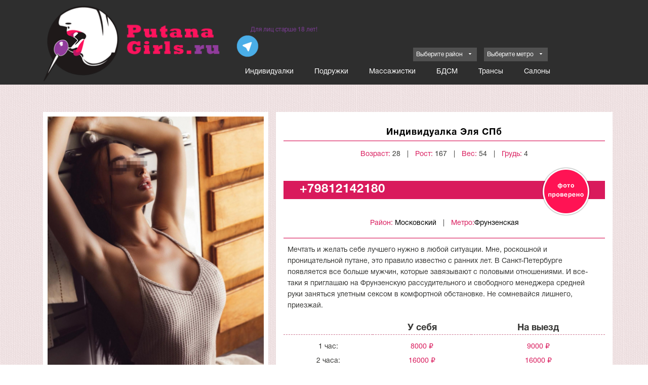

--- FILE ---
content_type: text/html; charset=UTF-8
request_url: https://spb2.putanasgirls.com/girl/yelja2680
body_size: 6770
content:
<!DOCTYPE html>
<html>
<head>
    <title>Индивидуалка Эля метро Фрунзенская Питер</title>
    <meta charset="utf-8"/>
    <meta name="keywords" content=""/>
    <meta name="description" content="Индивидуалка Эля и зрелые толстые шлюхи у метро Фрунзенская. Эля предлагает интим и секс услуги от 8000 рублей час. Шлюхи и индивидуалки СПб - телефон +79812142180. Девушки в апартаментах и на выезд."/>
    <meta name="viewport" content="width=device-width, initial-scale=1.0">
    <link rel="shortcut icon" href="/favicon.ico"/>
   <!-- <link href="/assets/css/bootstrap.min.css" rel="stylesheet" crossorigin="anonymous"> -->
	<link rel="stylesheet" href="https://maxcdn.bootstrapcdn.com/bootstrap/3.3.7/css/bootstrap.min.css">

    <link rel="stylesheet" type="text/css" href="/main.css"/>
    <link rel="stylesheet" type="text/css" href="/media.css"/>
    <!-- <script type="text/javascript"   src="/jquery.js" ></script> -->
    <script src="/assets/js/jquery-3.2.1.js" crossorigin="anonymous"></script>
    <script type="text/javascript" src="/main.js"></script>
    <script defer src="/assets/js/bootstrap.min.js" crossorigin="anonymous"></script>
    <script type="text/javascript" src="/player/mediaelement-and-player.min.js"></script>
    <link rel="stylesheet" href="/player/mediaelementplayer.css"/>
    <meta name="yandex-verification" content="db33914c144ad799"/>
    <meta name="google-site-verification" content="-iurPYBO7jqOmd7SN4B1HkUdKVoNs6H2K31vYUY9yFI"/>

   
</head>
<body>

<!-- Верхушка -->
<header>
    <div class="header">
        <div class="header_content container">
            <div class="logo col-md-4">
                <a href="/"><img src="/st/images/logo.png" alt="Проститутки Питера, индвидуалки спб, шлюхи"
                                 title="Проститутки Питера, индвидуалки спб, шлюхи"></a>
            </div>
            <div class="header_right col-md-8">
                <div class="col-md-12">
                    <div class="older18 col-md-6">
                        Для лиц старше 18 лет!
                    </div>
                    <!-- Сортировка по городу и метро -->

                </div>
                <a href="https://t.me/indipiterasex" target="_blank" class="notmobile" style="height: 33px;">
                    <img style="height: 100%" alt="telegram" src="/st/images/telegram.png">
                </a>

                <div class="mainmenu col-md-12" id="menu" data-spy="affix" data-offset-top="200">
                    <div class="mobilemenu">
                        <div class="glyphicon glyphicon-menu-hamburger "></div>
						<a href="https://t.me/indipiterasex" target="_blank" style="height: 33px;">
                    <img style="height: 100%; top: -10px; position: relative;" alt="telegram" src="/st/images/telegram.png">
                </a>
                    </div>
                    <div class="menu_block">

                        <ul id="menu">
                            <li><a href="/">Индивидуалки</a></li>
                            <li><a href="/podruzhki">Подружки</a></li>
                            <li><a href="/massage">Массажистки</a></li>
                            <li><a href="/bdsm">БДСМ</a></li>
                            <li><a href="/trans">Трансы</a></li>
                            <li><a href="/salon">Салоны</a></li>
                        </ul>
                        <div class="sort_search ">
                                                        <div class="sort_search_metro">Выберите метро</div>
                            <ul id="sort_metro" class="sort_block" style="display: none;">
                                <li><span data-href="/metro/avtovo">Автово</span></li><li><span data-href="/metro/admiralteiskaya">Адмиралтейская</span></li><li><span data-href="/metro/akademicheskaya">Академическая</span></li><li><span data-href="/metro/baltiyskaya">Балтийская</span></li><li><span data-href="/metro/begovaya">Беговая</span></li><li><span data-href="/metro/bukharestskaya">Бухарестская</span></li><li><span data-href="/metro/vasileostrovskaya">Василеостровская</span></li><li><span data-href="/metro/vladimirskaya">Владимирская</span></li><li><span data-href="/metro/volkovskaya">Волковская</span></li><li><span data-href="/metro/vyborgskaya">Выборгская</span></li><li><span data-href="/metro/gorkovskaya">Горьковская</span></li><li><span data-href="/metro/gostinyy-dvor">Гостиный Двор</span></li><li><span data-href="/metro/grazhdanskiy-prospekt">Гражданский проспект</span></li><li><span data-href="/metro/devyatkino">Девяткино</span></li><li><span data-href="/metro/dostoyevskaya">Достоевская</span></li><li><span data-href="/metro/dunayskaya">Дунайская</span></li><li><span data-href="/metro/elizarovskaya">Елизаровская</span></li><li><span data-href="/metro/zvezdnaya">Звездная</span></li><li><span data-href="/metro/zvenigorodskaya">Звенигородская</span></li><li><span data-href="/metro/novokrestovskaya">Зенит</span></li><li><span data-href="/metro/kirovskiy-zavod">Кировский завод</span></li><li><span data-href="/metro/komendantskiy-prospekt">Комендантский проспект</span></li><li><span data-href="/metro/krestovskiy-ostrov">Крестовский остров</span></li><li><span data-href="/metro/kupchino">Купчино</span></li><li><span data-href="/metro/ladozhskaya">Ладожская</span></li><li><span data-href="/metro/leninskiy-prospekt">Ленинский проспект</span></li><li><span data-href="/metro/lesnaya">Лесная</span></li><li><span data-href="/metro/ligovskiy-prospekt">Лиговский проспект</span></li><li><span data-href="/metro/lomonosovskaya">Ломоносовская</span></li><li><span data-href="/metro/mayakovskaya">Маяковская</span></li><li><span data-href="/metro/mezhdunarodnaya">Международная</span></li><li><span data-href="/metro/moskovskaya">Московская</span></li><li><span data-href="/metro/moskovskie-vorota">Московские ворота</span></li><li><span data-href="/metro/narvskaya">Нарвская</span></li><li><span data-href="/metro/nevskiy">Невский проспект</span></li><li><span data-href="/metro/novocherkasskaya">Новочеркасская</span></li><li><span data-href="/metro/obvodnyy-kanal">Обводный канал</span></li><li><span data-href="/metro/obuhovo">Обухово</span></li><li><span data-href="/metro/ozerki">Озерки</span></li><li><span data-href="/metro/park-pobedy">Парк Победы</span></li><li><span data-href="/metro/parnas">Парнас</span></li><li><span data-href="/metro/petrogradskaya">Петроградская</span></li><li><span data-href="/metro/pionerskaya">Пионерская</span></li><li><span data-href="/metro/ploshchad-al-nevskogo">Площадь Ал.Невского</span></li><li><span data-href="/metro/ploshchad-vosstaniya">Площадь Восстания</span></li><li><span data-href="/metro/ploshchad-lenina">Площадь Ленина</span></li><li><span data-href="/metro/ploshchad-muzhestva">Площадь Мужества</span></li><li><span data-href="/metro/politekhnicheskaya">Политехническая</span></li><li><span data-href="/metro/primorskaya">Приморская</span></li><li><span data-href="/metro/proletarskaya">Пролетарская</span></li><li><span data-href="/metro/prospekt-bolshevikov">Проспект Большевиков</span></li><li><span data-href="/metro/prospekt-veteranov">Проспект Ветеранов</span></li><li><span data-href="/metro/prospekt-prosveshcheniya">Проспект Просвещения</span></li><li><span data-href="/metro/prospekt_slavy">Проспект Славы</span></li><li><span data-href="/metro/pushkinskaya">Пушкинская</span></li><li><span data-href="/metro/ribatskoe">Рыбацкое</span></li><li><span data-href="/metro/sadovaya">Садовая</span></li><li><span data-href="/metro/sennaya-ploshchad">Сенная площадь</span></li><li><span data-href="/metro/spasskaya">Спасская</span></li><li><span data-href="/metro/sportivnaya">Спортивная</span></li><li><span data-href="/metro/staraya-derevnya">Старая Деревня</span></li><li><span data-href="/metro/tekhnologicheskiy-institut">Технологический институт</span></li><li><span data-href="/metro/udelnaya">Удельная</span></li><li><span data-href="/metro/ulitsa-dybenko">Улица Дыбенко</span></li><li><span data-href="/metro/ulitsa-dibenko">Улица Дыбенко</span></li><li><span data-href="/metro/frunzenskaya">Фрунзенская</span></li><li><span data-href="/metro/chernaya-rechka">Черная речка</span></li><li><span data-href="/metro/chernyshevskaya">Чернышевская</span></li><li><span data-href="/metro/chkalovskaya">Чкаловская</span></li><li><span data-href="/metro/shushary">Шушары</span></li><li><span data-href="/metro/elektrosila">Электросила</span></li>                            </ul>
                        </div>
                        <div class="sort_search_district ">
                                                        <div class="sort_search_district-2">Выберите район</div>
                            <ul id="sort_district" class="sort_block" style="display: none;">
                                <li><span data-href="/district/admiralteiskii">Адмиралтейский</span></li><li><span data-href="/district/vasileostrovskii">Василеостровский</span></li><li><span data-href="/district/veselii-poselok">Веселый поселок</span></li><li><span data-href="/district/vsevolozhskii">Всеволожский</span></li><li><span data-href="/district/vyborgskii">Выборгский</span></li><li><span data-href="/district/zanevka">Заневка</span></li><li><span data-href="/district/zelenogorsk">Зеленогорск</span></li><li><span data-href="/district/kalininskii">Калининский</span></li><li><span data-href="/district/kirovskii">Кировский</span></li><li><span data-href="/district/kolpinskii">Колпинский</span></li><li><span data-href="/district/krasnogvardeiskii">Красногвардейский</span></li><li><span data-href="/district/krasnoselskii">Красносельский</span></li><li><span data-href="/district/kronshtadtskij">Кронштадтский</span></li><li><span data-href="/district/kudrovo">Кудрово</span></li><li><span data-href="/district/kurortnyj">Курортный</span></li><li><span data-href="/district/lahta">Лахта</span></li><li><span data-href="/district/lisii-nos">Лисий Нос</span></li><li><span data-href="/district/metallostroy">Металлострой</span></li><li><span data-href="/district/moskovskii">Московский</span></li><li><span data-href="/district/murino">Мурино</span></li><li><span data-href="/district/nevskii">Невский</span></li><li><span data-href="/district/novosaratovka">Новосаратовка</span></li><li><span data-href="/district/pargolovo">Парголово</span></li><li><span data-href="/district/petrogradskii">Петроградский</span></li><li><span data-href="/district/petrodvorcovyi">Петродворцовый</span></li><li><span data-href="/district/primorskii">Приморский</span></li><li><span data-href="/district/pushkinskii">Пушкинский</span></li><li><span data-href="/district/repino">Репино</span></li><li><span data-href="/district/sertolovo">Сертолово</span></li><li><span data-href="/district/sestroreck">Сестрорецк</span></li><li><span data-href="/district/frunzenskii">Фрунзенский</span></li><li><span data-href="/district/centralnyi">Центральный</span></li><li><span data-href="/district/yukki">Юкки</span></li><li><span data-href="/district/yanino">Янино</span></li>                            </ul>
                        </div>
                    </div>
                </div>
            </div>

        </div>
    </div>
</header>

<!-- Блок с девушками слайдер -->


<!-- контент -->
<div class="content container">

    
    <script src="/fancybox/jquery.easing.1.3.js"></script>
    <!-- <script src="/fancybox/jquery.fancybox-1.2.1.pack.js"></script> -->
    <!-- <link rel="stylesheet" href="/fancybox/jquery.fancybox.css" /> -->

    <link rel="stylesheet" href="https://cdnjs.cloudflare.com/ajax/libs/fancybox/3.1.20/jquery.fancybox.min.css"/>
    <script src="https://cdnjs.cloudflare.com/ajax/libs/fancybox/3.1.20/jquery.fancybox.min.js"></script>

    <script type="text/javascript">
        $(document).ready(function () {
            $(".page_girl_left a").fancybox();
        });
    </script>


    <div class="page_girl_left col-md-5">

        <div class="page_girl_left_photo">
            <a href="/st/photo/photo_3548747355898475aa202b078b318f32-2960462549.jpg" data-fancybox="group"
               title="Эля Проститутка, метро Фрунзенская, +79812142180"><img
                        alt="Эля Проститутка +79812142180 - фото 1"
                        src="/st/photo/m_photo_3548747355898475aa202b078b318f32-2960462549.jpg" width="502px"/></a>
        </div>
        
                    <div class="page_girl_left_photo_other">
                        <a href="/st/photo/photo_f5cd096be9754393825d48f47f495db9-98657887630.jpg" data-fancybox="group"
                           title="Эля Проститутка, метро Фрунзенская, +79812142180"><img
                                    alt="Эля Проститутка +79812142180 - фото 2"
                                    src="/st/photo/photo_f5cd096be9754393825d48f47f495db9-98657887630.jpg" width="138px"/></a>
                    </div>
                    
                    <div class="page_girl_left_photo_other">
                        <a href="/st/photo/photo_6f0e27f1bc2a795201211e2b96229eba-60258935460.jpg" data-fancybox="group"
                           title="Эля Проститутка, метро Фрунзенская, +79812142180"><img
                                    alt="Эля Проститутка +79812142180 - фото 3"
                                    src="/st/photo/photo_6f0e27f1bc2a795201211e2b96229eba-60258935460.jpg" width="138px"/></a>
                    </div>
                    
                    <div class="page_girl_left_photo_other">
                        <a href="/st/photo/photo_4345cbf023b9f0c3ac8ad9caae070c40-36679530986.jpg" data-fancybox="group"
                           title="Эля Проститутка, метро Фрунзенская, +79812142180"><img
                                    alt="Эля Проститутка +79812142180 - фото 4"
                                    src="/st/photo/photo_4345cbf023b9f0c3ac8ad9caae070c40-36679530986.jpg" width="138px"/></a>
                    </div>
                    
                    <div class="page_girl_left_photo_other">
                        <a href="/st/photo/photo_9c87cd360db598081460bfb42442cd08-22741606898.jpg" data-fancybox="group"
                           title="Эля Проститутка, метро Фрунзенская, +79812142180"><img
                                    alt="Эля Проститутка +79812142180 - фото 5"
                                    src="/st/photo/photo_9c87cd360db598081460bfb42442cd08-22741606898.jpg" width="138px"/></a>
                    </div>
                    
                    <div class="page_girl_left_photo_other">
                        <a href="/st/photo/photo_36a60b67aeb4b9042c912320300a2eb1-89235494638.jpg" data-fancybox="group"
                           title="Эля Проститутка, метро Фрунзенская, +79812142180"><img
                                    alt="Эля Проститутка +79812142180 - фото 6"
                                    src="/st/photo/photo_36a60b67aeb4b9042c912320300a2eb1-89235494638.jpg" width="138px"/></a>
                    </div>
                    

    </div>
    <div class="page_girl_right col-md-7">

        <h1 class="girl_title">Индивидуалка Эля СПб </h1>
        <div class="girl_info_block">
            <ul>
                <li><span>Возраст:</span> 28</li>
                <li>|</li>
                <li><span>Рост:</span> 167</li>
                <li>|</li>
                <li><span>Вес:</span> 54</li>
                <li>|</li>
                <li><span>Грудь:</span> 4</li>
            </ul>
        </div>
        <div class="phone_large">
            <a href="tel:+79812142180"
               >+79812142180</a>
                            <div class="icon_photo_verified"><img src="/st/images/icon_photo_verified.png"/></div>        </div>
        <div class="girl_info_block girl_metro_block">
            <ul>
                <li><span>Район:</span> <a
                            href="/district/moskovskii"
                            style="color:#000;">Московский</a></li>
                <li>|</li>
                <li><span>Метро:</span><a href="/metro/frunzenskaya"
                                          style="color:#000;">Фрунзенская</a></li>
            </ul>
        </div>
        <div class="girl_full_desc">
            Мечтать и желать себе лучшего нужно в любой ситуации. Мне, роскошной и проницательной путане, это правило известно с ранних лет. В Санкт-Петербурге появляется все больше мужчин, которые завязывают с половыми отношениями. И все-таки я приглашаю на Фрунзенскую рассудительного и свободного менеджера средней руки заняться улетным сексом в комфортной обстановке. Не сомневайся лишнего, приезжай. <br />
        </div>
        <table class="girl_price_table" width="100%" border="0" cellspacing="0" cellpadding="5">
            <thead>
            <tr>
                <td></td>
                <td>У себя</td>
                <td>На выезд</td>
            </tr>
            </thead>
            <tbody>
            <tr>
                <td>1 час:</td>
                <td class="price">8000 ₽</td>
                <td class="price">9000 ₽</td>
            </tr>
            <tr>
                <td>2 часа:</td>
                <td class="price">16000 ₽</td>
                <td class="price">16000 ₽</td>
            </tr>
            <tr>
                <td>Ночь:</td>
                <td class="price">48000 ₽</td>
                <td class="price">48000 ₽</td>
            </tr>
            </tbody>
        </table>

                <div class="girls_services">
            <div class="girls_services_title">Услуги</div>
                            <div style="display:inline-block;width:190px;color:#000;font-size:14px;margin-bottom:7px;padding-left:10px;vertical-align:top;">
                    <img src="/st/images/icon-heart.png"/>
                    <a href="/service/gruppovoi-seks" style="color:#b1afaf;font-size:14px;">
                        Групповой секс                    </a>
                </div>
                            <div style="display:inline-block;width:190px;color:#000;font-size:14px;margin-bottom:7px;padding-left:10px;vertical-align:top;">
                    <img src="/st/images/icon-heart.png"/>
                    <a href="/service/kunilingus" style="color:#b1afaf;font-size:14px;">
                        Кунилингус                    </a>
                </div>
                            <div style="display:inline-block;width:190px;color:#000;font-size:14px;margin-bottom:7px;padding-left:10px;vertical-align:top;">
                    <img src="/st/images/icon-heart.png"/>
                    <a href="/service/minet-bez-prezervativa" style="color:#b1afaf;font-size:14px;">
                        Минет без презерватива                    </a>
                </div>
                            <div style="display:inline-block;width:190px;color:#000;font-size:14px;margin-bottom:7px;padding-left:10px;vertical-align:top;">
                    <img src="/st/images/icon-heart.png"/>
                    <a href="/service/minet-v-prezervative" style="color:#b1afaf;font-size:14px;">
                        Минет в презервативе                    </a>
                </div>
                            <div style="display:inline-block;width:190px;color:#000;font-size:14px;margin-bottom:7px;padding-left:10px;vertical-align:top;">
                    <img src="/st/images/icon-heart.png"/>
                    <a href="/service/rolevye-igry" style="color:#b1afaf;font-size:14px;">
                        Ролевые игры                    </a>
                </div>
                            <div style="display:inline-block;width:190px;color:#000;font-size:14px;margin-bottom:7px;padding-left:10px;vertical-align:top;">
                    <img src="/st/images/icon-heart.png"/>
                    <a href="/service/seks-klassicheskii" style="color:#b1afaf;font-size:14px;">
                        Секс классический                    </a>
                </div>
                            <div style="display:inline-block;width:190px;color:#000;font-size:14px;margin-bottom:7px;padding-left:10px;vertical-align:top;">
                    <img src="/st/images/icon-heart.png"/>
                    <a href="/service/strapon" style="color:#b1afaf;font-size:14px;">
                        Страпон                    </a>
                </div>
                            <div style="display:inline-block;width:190px;color:#000;font-size:14px;margin-bottom:7px;padding-left:10px;vertical-align:top;">
                    <img src="/st/images/icon-heart.png"/>
                    <a href="/service/striptiz" style="color:#b1afaf;font-size:14px;">
                        Стриптиз                    </a>
                </div>
                            <div style="display:inline-block;width:190px;color:#000;font-size:14px;margin-bottom:7px;padding-left:10px;vertical-align:top;">
                    <img src="/st/images/icon-heart.png"/>
                    <a href="/service/igrushki" style="color:#b1afaf;font-size:14px;">
                        Игрушки                    </a>
                </div>
                            <div style="display:inline-block;width:190px;color:#000;font-size:14px;margin-bottom:7px;padding-left:10px;vertical-align:top;">
                    <img src="/st/images/icon-heart.png"/>
                    <a href="/service/rezinku-rtom" style="color:#b1afaf;font-size:14px;">
                        Резинку ртом                    </a>
                </div>
                            <div style="display:inline-block;width:190px;color:#000;font-size:14px;margin-bottom:7px;padding-left:10px;vertical-align:top;">
                    <img src="/st/images/icon-heart.png"/>
                    <a href="/service/lesbiiskii-seks" style="color:#b1afaf;font-size:14px;">
                        Лесбийский секс                    </a>
                </div>
                            <div style="display:inline-block;width:190px;color:#000;font-size:14px;margin-bottom:7px;padding-left:10px;vertical-align:top;">
                    <img src="/st/images/icon-heart.png"/>
                    <a href="/service/seks-analnyi" style="color:#b1afaf;font-size:14px;">
                        Секс анальный                    </a>
                </div>
                            <div style="display:inline-block;width:190px;color:#000;font-size:14px;margin-bottom:7px;padding-left:10px;vertical-align:top;">
                    <img src="/st/images/icon-heart.png"/>
                    <a href="/service/massazh-yeroticheskii" style="color:#b1afaf;font-size:14px;">
                        Массаж эротический                    </a>
                </div>
                            <div style="display:inline-block;width:190px;color:#000;font-size:14px;margin-bottom:7px;padding-left:10px;vertical-align:top;">
                    <img src="/st/images/icon-heart.png"/>
                    <a href="/service/dvoinoe-proniknovenie" style="color:#b1afaf;font-size:14px;">
                        Двойное проникновение                    </a>
                </div>
                            <div style="display:inline-block;width:190px;color:#000;font-size:14px;margin-bottom:7px;padding-left:10px;vertical-align:top;">
                    <img src="/st/images/icon-heart.png"/>
                    <a href="/service/massazh-klassicheskii" style="color:#b1afaf;font-size:14px;">
                        Массаж классический                    </a>
                </div>
                            <div style="display:inline-block;width:190px;color:#000;font-size:14px;margin-bottom:7px;padding-left:10px;vertical-align:top;">
                    <img src="/st/images/icon-heart.png"/>
                    <a href="/service/okonchanie-v-rot" style="color:#b1afaf;font-size:14px;">
                        Окончание в рот                    </a>
                </div>
                            <div style="display:inline-block;width:190px;color:#000;font-size:14px;margin-bottom:7px;padding-left:10px;vertical-align:top;">
                    <img src="/st/images/icon-heart.png"/>
                    <a href="/service/okonchanie-na-grud" style="color:#b1afaf;font-size:14px;">
                        Окончание на грудь                    </a>
                </div>
                            <div style="display:inline-block;width:190px;color:#000;font-size:14px;margin-bottom:7px;padding-left:10px;vertical-align:top;">
                    <img src="/st/images/icon-heart.png"/>
                    <a href="/service/okonchanie-na-lico" style="color:#b1afaf;font-size:14px;">
                        Окончание на лицо                    </a>
                </div>
                            <div style="display:inline-block;width:190px;color:#000;font-size:14px;margin-bottom:7px;padding-left:10px;vertical-align:top;">
                    <img src="/st/images/icon-heart.png"/>
                    <a href="/service/zolotoi-dozhd-vydacha" style="color:#b1afaf;font-size:14px;">
                        Золотой дождь выдача                    </a>
                </div>
                    </div>
                            <div class="girls_services_title" style="margin-top:24px">На карте</div>
            <div id="map-canvas" class="map" style="padding:0px 9px 9px 9px;width:100%;height:290px;"></div>
            <script src="https://api-maps.yandex.ru/2.1/?lang=ru_RU" type="text/javascript"></script>
            <script type="text/javascript">
                ymaps.ready(init);
                var myMap;
                var pos;

                function init() {

                    myMap = new ymaps.Map("map-canvas", {
                        center: [59.90405635501983,30.312589362478764],
                        zoom: 14
                    }, {suppressMapOpenBlock: true});
                    myMap.behaviors.disable("scrollZoom");
                    myMap.behaviors.disable("drag");

                    var myPlacemark1 = new ymaps.Placemark([59.90405635501983,30.312589362478764], {
                        hintContent: ""
                    });
                    myMap.geoObjects.add(myPlacemark1);
                    myPlacemark1.events.add("click", function (e) {
                    });

                }
            </script>
            
    </div>
    <div style="clear:both"></div>


    			
	</div>
		
	<!-- футер сайта -->
	
<div id="toTop"> <span class="glyphicon glyphicon-chevron-up"></span> </div>
	<footer>
		<div class="footer_list">
			<div class="footermenu" id="footermenu">
				<ul id="footermenu">
					<li><a href="/">Индивидуалки</a></li>
					<li><a href="/map">Интим-салоны</a></li>
					<li><a href="/bdsm">БДСМ</a></li>
					<li><a href="/verified">Проверенные</a></li>
					<li><a href="/search">Расширенный поиск</a></li>
				</ul>
			</div>
		</div>
		<div class="copyright">
			Copyright 2015-2026 All right reserved. Для лиц старше 18 лет!
		</div>
	</footer>
    	<!-- Yandex.Metrika counter -->
<script type="text/javascript" >
   (function(m,e,t,r,i,k,a){m[i]=m[i]||function(){(m[i].a=m[i].a||[]).push(arguments)};
   m[i].l=1*new Date();k=e.createElement(t),a=e.getElementsByTagName(t)[0],k.async=1,k.src=r,a.parentNode.insertBefore(k,a)})
   (window, document, "script", "https://mc.yandex.ru/metrika/tag.js", "ym");

   ym(41642834, "init", {
        id:41642834,
        clickmap:true,
        trackLinks:true,
        accurateTrackBounce:true
   });
</script>
<noscript><div><img src="https://mc.yandex.ru/watch/41642834" style="position:absolute; left:-9999px;" alt="" /></div></noscript>
<!-- /Yandex.Metrika counter -->
<!-- Global site tag (gtag.js) - Google Analytics -->
<script async src="https://www.googletagmanager.com/gtag/js?id=UA-112740029-3"></script>
<script>
  window.dataLayer = window.dataLayer || [];
  function gtag(){dataLayer.push(arguments);}
  gtag('js', new Date());

  gtag('config', 'UA-112740029-3');
</script>
    


	<script type="text/javascript">
 jQuery(function() {
  jQuery(window).scroll(function() {
   if(jQuery(this).scrollTop() >600) {
    jQuery('#toTop').fadeIn();
   } else {
    jQuery('#toTop').fadeOut();
   }
  });

  jQuery('#toTop').click(function() {
   jQuery('body,html').animate({scrollTop:0},800);
  });
 });
 
 jQuery('.mobilemenu').click(function(){
	if(jQuery(window).width() < 769){
		jQuery('.menu_block').slideToggle("slow");
	}
})
jQuery('.content_right_title').click(function(){
	if(jQuery(window).width() <  992){
		jQuery('.content_right_filter').slideToggle("slow");
	}
})
 jQuery('#reedmore').click(function(){
	 if(jQuery(this).hasClass('flipped')){
		 jQuery(this).removeClass('flipped');
		 jQuery('.description > p').css({
		 'height':'240px',
		 'overflow':'hidden'
		})
	 }else{
		jQuery(this).addClass('flipped');
		jQuery('.description > p').css({
		 'height':'auto',
		 'overflow':'visible'
		})
	 }
	
	
})
 
</script>
</body>
</html>